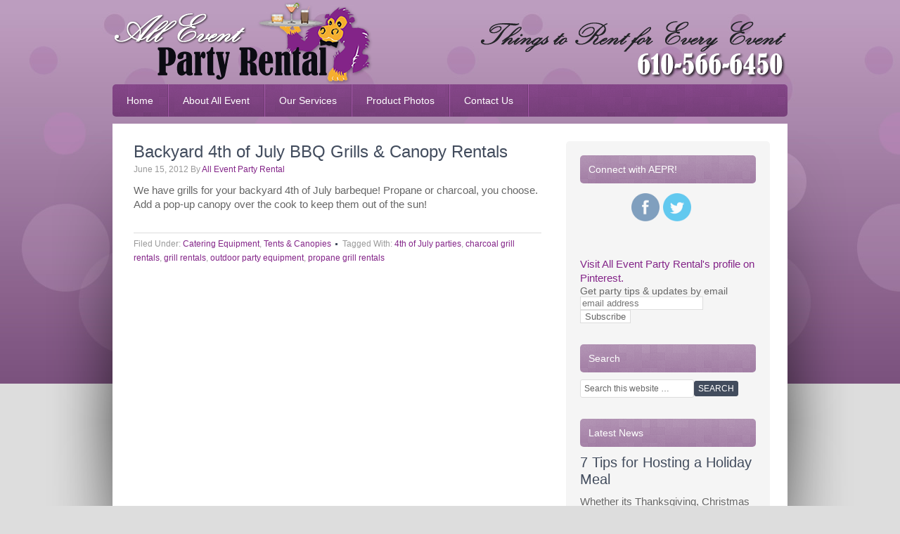

--- FILE ---
content_type: text/plain
request_url: https://www.google-analytics.com/j/collect?v=1&_v=j102&a=241958147&t=pageview&_s=1&dl=https%3A%2F%2Falleventpartyrental.com%2Ftag%2Fcharcoal-grill-rentals%2F&ul=en-us%40posix&dt=charcoal%20grill%20rentals%20Archives%20-%20All%20Event%20Party%20Rental&sr=1280x720&vp=1280x720&_u=IEBAAEABAAAAACAAI~&jid=837605350&gjid=2013072016&cid=1265888326.1768856924&tid=UA-61636954-1&_gid=1152760433.1768856924&_r=1&_slc=1&z=1950248657
body_size: -453
content:
2,cG-CM7PK3EHVM